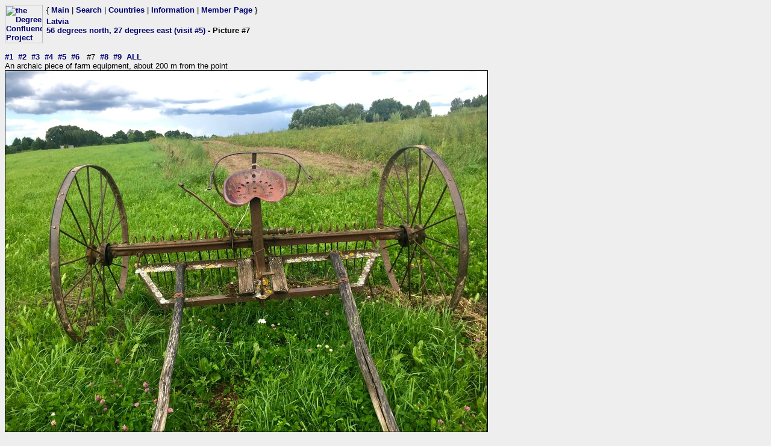

--- FILE ---
content_type: text/html; charset=utf-8
request_url: https://confluence.org/photo.php?visitid=20747&pic=7
body_size: 640
content:
<html><head><title>DCP: 56 degrees north, 27 degrees east (visit #5) - Picture #7</title><meta http-equiv="Content-Type" content="text/html;charset=utf-8"/><link href="/style.css" rel="styleSheet" type="text/css"></head><body bgcolor="#EEEEEE" text="#000000" link="#0000CC"  ><table border="0" cellpadding="0" cellspacing="0"><tr><td rowspan="2" width="65"><a href="/index.php"><img src="/graphics/earthsmall2.gif" width="63" height="64" alt="the Degree Confluence Project" align="bottom" border="0"></a></td><td>&nbsp;</td><td align="left" nowrap>{ <a href="/index.php">Main</a> | <a href="/search.php">Search</a> | <a href="/country.php">Countries</a> | <a href="/information.php">Information</a> | <a href="/member.php">Member Page</a> }</td></tr><tr><td>&nbsp;</td><td><h2><a href="/country.php?id=62">Latvia</a><br><a href="/confluence.php?visitid=20747">56 degrees north, 27 degrees east (visit #5)</a> - Picture #7</h2></td></tr></table><br><a href="?visitid=20747&amp;pic=1">#1</a>&nbsp;&nbsp;<a href="?visitid=20747&amp;pic=2">#2</a>&nbsp;&nbsp;<a href="?visitid=20747&amp;pic=3">#3</a>&nbsp;&nbsp;<a href="?visitid=20747&amp;pic=4">#4</a>&nbsp;&nbsp;<a href="?visitid=20747&amp;pic=5">#5</a>&nbsp;&nbsp;<a href="?visitid=20747&amp;pic=6">#6</a>&nbsp;&nbsp;
#7&nbsp;&nbsp;<a href="?visitid=20747&amp;pic=8">#8</a>&nbsp;&nbsp;<a href="?visitid=20747&amp;pic=9">#9</a>&nbsp;&nbsp;<a href="?visitid=20747&pic=ALL">ALL</a>
<br>An archaic piece of farm equipment, about 200 m from the point<br><img src="/lv/all/n56e027v5/%70%69%63%37.jpg" border="1" alt="An archaic piece of farm equipment, about 200 m from the point" title="An archaic piece of farm equipment, about 200 m from the point"><br><a href="?visitid=20747&amp;pic=1">#1</a>&nbsp;&nbsp;<a href="?visitid=20747&amp;pic=2">#2</a>&nbsp;&nbsp;<a href="?visitid=20747&amp;pic=3">#3</a>&nbsp;&nbsp;<a href="?visitid=20747&amp;pic=4">#4</a>&nbsp;&nbsp;<a href="?visitid=20747&amp;pic=5">#5</a>&nbsp;&nbsp;<a href="?visitid=20747&amp;pic=6">#6</a>&nbsp;&nbsp;
#7&nbsp;&nbsp;<a href="?visitid=20747&amp;pic=8">#8</a>&nbsp;&nbsp;<a href="?visitid=20747&amp;pic=9">#9</a>&nbsp;&nbsp;<a href="?visitid=20747&pic=ALL">ALL</a></body></html>